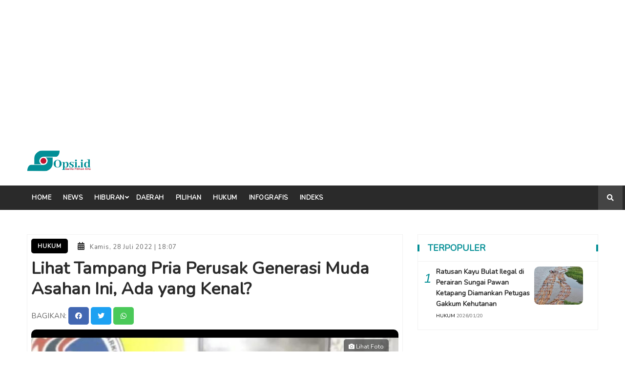

--- FILE ---
content_type: text/html; charset=UTF-8
request_url: https://opsi.id/read/lihat-tampang-pria-perusak-generasi-muda-asahan-ini-ada-yang-kenal
body_size: 5856
content:
<!DOCTYPE html>
<html lang="en">
<head>
	<meta charset="utf-8">
	<meta http-equiv="X-UA-Compatible" content="IE=edge">
	<meta name="viewport" content="width=device-width, initial-scale=1, maximum-scale=1">
	<meta name="google-site-verification" content="ov8ipDuqaLYrkWvSyYGcUhQsvwQ4TF7dmW9d-4N8TMs">
	<meta name="description" content="Seorang pria perusak generasi muda di Kabupaten Asahan, Sumatra Utara, tak berkutik saat diamankan petugas kepolisian setempat.">
	<meta name="author" content="inovindo">
	<meta name="keywords" content="Opsi ID - Situs Berita Pilihan Kita ,Polres Asahan,Pengedar Sabu,,Seorang pria perusak generasi muda di Kabupaten Asahan, Sumatra Utara, tak berkutik saat diamankan petugas kepolisian setempat.  ">
    <meta property="og:type" content="article">
    <meta property="og:url" content="https://opsi.id/read/lihat-tampang-pria-perusak-generasi-muda-asahan-ini-ada-yang-kenal">
    <meta property="og:title" content="Lihat Tampang Pria Perusak Generasi Muda Asahan Ini, Ada yang Kenal?">
    <meta property="og:description" content="Seorang pria perusak generasi muda di Kabupaten Asahan, Sumatra Utara, tak berkutik saat diamankan petugas kepolisian setempat.">
    <meta property="og:image" content="https://opsi.id/uploads/gambar-1659007972.jpg">
    <!-- Twitter -->
    <meta property="twitter:card" content="summary_large_image">
    <meta property="twitter:url" content="https://opsi.id/read/lihat-tampang-pria-perusak-generasi-muda-asahan-ini-ada-yang-kenal">
    <meta property="twitter:title" content="Lihat Tampang Pria Perusak Generasi Muda Asahan Ini, Ada yang Kenal?">
    <meta property="twitter:description" content="Seorang pria perusak generasi muda di Kabupaten Asahan, Sumatra Utara, tak berkutik saat diamankan petugas kepolisian setempat.">
    <meta property="twitter:image" content="https://opsi.id/uploads/gambar-1659007972.jpg">
    <meta name="theme-color" content="#2a2a2a">
	<link rel="icon" href="https://opsi.id/assets/images/icon-1637643804.jpg" type="image/png"/>
	<title>Lihat Tampang Pria Perusak Generasi Muda Asahan Ini Ada Yang Kenal | Opsi ID - Situs Berita Pilihan Kita</title>
	<link rel="stylesheet" type="text/css" href="https://opsi.id/assets/vendor/bootstrap-4.0.0-dist/css/bootstrap.css"/>
	<link rel="stylesheet" type="text/css" href="https://opsi.id/assets/vendor/jquery/jquery-ui-1.13.0/jquery-ui.min.css"/>
	<link rel="stylesheet" type="text/css" href="https://opsi.id/assets/vendor/fontawesome-free-5.15.3/css/all.css"/>
	<link rel="stylesheet" type="text/css" href="https://opsi.id/assets/css/plugins.css?ver=3.3"/>
	<link rel="stylesheet" type="text/css" href="https://opsi.id/assets/css/style.css?ver=5.7"/>
	<!-- Global site tag (gtag.js) - Google Analytics -->
	<script async src="https://www.googletagmanager.com/gtag/js?id=G-8BKS3HVJYZ"></script>
    <script>
      window.dataLayer = window.dataLayer || [];
      function gtag(){dataLayer.push(arguments);}
      gtag('js', new Date());
    
      gtag('config', 'G-8BKS3HVJYZ');
    </script>
    <script async custom-element="amp-ad" src="https://cdn.ampproject.org/v0/amp-ad-0.1.js"></script>
</head>
<body>
    <script async src="https://pagead2.googlesyndication.com/pagead/js/adsbygoogle.js?client=ca-pub-2030929295479928"
     crossorigin="anonymous"></script>
    <!-- Iklan 1 -->
    <ins class="adsbygoogle"
         style="display:block"
         data-ad-client="ca-pub-2030929295479928"
         data-ad-slot="8089462212"
         data-ad-format="auto"
         data-full-width-responsive="true"></ins>
    <script>
         (adsbygoogle = window.adsbygoogle || []).push({});
    </script>
    <div id="main-wrapper">
		<div class="header-section section">
		<div class="container">
			<div class="row align-items-center">
				<div class="header-logo col-md-4 d-none d-md-block">
					<a href="https://opsi.id/index" class="logo">
						<img style='border-radius: 10px;' src="https://opsi.id/assets/images/logo-1637645682.jpg" alt="Logo"/>
					</a>
				</div>
				
				<div class="header-banner col-md-8 col-12">
									</div>
			</div>
		</div>
	</div>
	<div class="nav-section">
		<div class="menu-section section bg-dark">
			<div class="container">
				<div class="row">
					<div class="col-12">
						<div class="menu-section-wrap">
							<div class="main-menu d-none d-md-block">
								<nav>
									<ul>
										<li >
											<a href="https://opsi.id/index" style="--current: #fff">Home</a>
										</li>
																				<li >
											<a href="https://opsi.id/news/11-0/news"  style="--current: #000000">News</a>
										</li>
																				<li class="has-dropdown ">
											<a href="https://opsi.id/news/10-0/hiburan" style="--current: #000000">Hiburan</a>
												<ul class="sub-menu">
																										<li><a href="https://opsi.id/news/10-13/hiburan?film">Film</a></li>
																									</ul>
												<!--<div class="tab-content menu-tab-content fix">
                                                	<div class="tab-pane fade show active" id="menu-tab-one">
                                                    	<div class="row">
																														<div class="post post-small col-lg-3 col-md-4 mb-30">
																<div class="post-wrap">
																	<a href="" class="image"><img style='border-radius: 10px;' src="" alt=""></a>
																	<div class="content">
																		<h5 class="title"><a href=""></a></h5>
																	</div>
																</div>
															</div>
																													</div>
													</div>
												</div>-->
										</li>
																				<li >
											<a href="https://opsi.id/news/2-0/daerah"  style="--current: #45e4d0">Daerah</a>
										</li>
																				<li >
											<a href="https://opsi.id/news/9-0/pilihan"  style="--current: #000000">Pilihan</a>
										</li>
																				<li >
											<a href="https://opsi.id/news/12-0/hukum"  style="--current: #000000">Hukum</a>
										</li>
																				<li >
											<a href="https://opsi.id/news/infografis"  style="--current: #000000">Infografis</a>
										</li>
																				<li >
											<a href="https://opsi.id/news/indeks" style="--current: #fff">indeks</a>
										</li>
									</ul>
								</nav>
							</div>
							<div class="mobile-logo d-none d-block d-md-none">
								<a href="https://opsi.id/index">
									<img style='border-radius: 10px;' src="https://opsi.id/assets/images/logo-1637645682.jpg" alt="Logo"/>
								</a>
							</div>
							<div class="header-search float-right">
								<button class="header-search-toggle"><i class="fa fa-search"></i></button>
								<div class="header-search-form">
									<form action="https://opsi.id/news/search/" method="GET" id="search-news">
										<input type="text" name="q" placeholder="Apa yang anda cari?">
									</form>
								</div>
							</div>
							<div class="mobile-menu-wrap d-md-none d-block">
								<nav>
									<ul class="opsi-mobile-menu">
										<li >
											<a href="https://opsi.id/index" style="--current: #222">Home</a>
										</li>
																				<li >
											<a href="https://opsi.id/news/11-0/news"  style="--current: #000000">News</a>
										</li>
																				<li >
											<a href="https://opsi.id/news/10-0/hiburan" style="--current: #000000">Hiburan</a>
										</li>
																				<li >
											<a href="https://opsi.id/news/10-13/hiburan?film" style="--current: #000000">Film</a>
										</li>
																				<li >
											<a href="https://opsi.id/news/2-0/daerah"  style="--current: #45e4d0">Daerah</a>
										</li>
																				<li >
											<a href="https://opsi.id/news/9-0/pilihan"  style="--current: #000000">Pilihan</a>
										</li>
																				<li >
											<a href="https://opsi.id/news/12-0/hukum"  style="--current: #000000">Hukum</a>
										</li>
																				<li >
											<a href="https://opsi.id/news/infografis"  style="--current: #000000">Infografis</a>
										</li>
																				<li >
											<a href="https://opsi.id/news/indeks" style="--current: #333">Indeks</a>
										</li>
									</ul>
								</nav>
							</div>
							<div class="mobile-menu"></div>
						</div>
					</div>
				</div>
			</div>
		</div>
	</div>
	
	<div class="blog-section section mt-50">
		<div class="container">
			<div class="row">
				<div class="col-lg-8 col-12">
				    					<div class="single-blog mb-50">
						<div class="blog-wrap">
							<div class="meta fix">
								<a href="https://opsi.id/news/12-0/hukum" class="meta-item category" style="--current: #000000">Hukum</a>
								<span class="meta-item date"><i class="fa fa-calendar-alt"></i>Kamis, 28 Juli 2022 | 18:07</span>
							</div>
							<h2 class="title">Lihat Tampang Pria Perusak Generasi Muda Asahan Ini, Ada yang Kenal?</h2>
							<div class="share-with">
								<b>bagikan: </b>
								<a href="https://www.facebook.com/sharer.php?u=https://opsi.id/read/lihat-tampang-pria-perusak-generasi-muda-asahan-ini-ada-yang-kenal&t=Lihat Tampang Pria Perusak Generasi Muda Asahan Ini, Ada yang Kenal?" target="_BLANK" class="facebook-color">
									<i class="fab fa-facebook"></i>
								</a>
								<a href="https://twitter.com/intent/tweet?url=https://opsi.id/read/lihat-tampang-pria-perusak-generasi-muda-asahan-ini-ada-yang-kenal&text=Lihat Tampang Pria Perusak Generasi Muda Asahan Ini, Ada yang Kenal?" target="_BLANK" class="twitter-color">
									<i class="fab fa-twitter"></i>
								</a>
								<a href="https://api.whatsapp.com/send?text=https://opsi.id/read/lihat-tampang-pria-perusak-generasi-muda-asahan-ini-ada-yang-kenal%0ALihat Tampang Pria Perusak Generasi Muda Asahan Ini, Ada yang Kenal?" target="_BLANK" class="whatsapp-color">
									<i class="fab fa-whatsapp"></i>
								</a>
							</div>
							<div class="image">
								<a href="https://opsi.id/uploads/gambar-1659007972.jpg" class="image-popup preview"><i class="fa fa-camera"></i> Lihat Foto</a>
								<img style='border-radius: 10px;' src="https://opsi.id/uploads/medium/gambar-1659007972.jpg" alt="Lihat Tampang Pria Perusak Generasi Muda Asahan Ini, Ada yang Kenal?"/>
								<span>Pria pengedar sabu diamankan di Mapolres Asahan. (Foto: Opsi/Istimewa)</span>
							</div>
							<div class="content" data-caps="M">
								<div class="meta fix">
									<span class="meta-item author">
										Editor:
																				<a href="https://opsi.id/news/by-editor/20.AndiNasution">Andi Nasution</a>									</span>
																	</div>
								<!DOCTYPE html>
<html>
<head>
</head>
<body>
<p><strong>Medan</strong> - Seorang pria perusak generasi muda di Kabupaten Asahan, Sumatra Utara, tak berkutik saat diamankan petugas kepolisian setempat.</p>
<p>Pria itu berinisial AS (39), warga Dusun IV, Desa Huta Rao, Kecamatan Bandar Pulo, Asahan, ditangkap personel Satuan Reserse Narkoba <a class="auto-tag" href="https://opsi.id/news/search/tag?q=Polres Asahan">Polres Asahan</a> pada Jumat 22 Juli 2022.								<script async src="https://pagead2.googlesyndication.com/pagead/js/adsbygoogle.js?client=ca-pub-2030929295479928"
									crossorigin="anonymous"></script>
								<ins class="adsbygoogle"
									style="display:block; text-align:center;"
									data-ad-layout="in-article"
									data-ad-format="fluid"
									data-ad-client="ca-pub-2030929295479928"
									data-ad-slot="4401606442"></ins>
								<script>
									(adsbygoogle = window.adsbygoogle || []).push({});
								</script>
								
<p>"Pelaku <a class="auto-tag" href="https://opsi.id/news/search/tag?q=Pengedar Sabu">pengedar sabu</a> ini diamankan pada Jumat 22 Juli 2022 pukul 20.00 WIB, dari Jalan Perkebunan, Pasar Pinggir, Desa Aek Tarum, Kecamatan Bandar Pulo," ujar Kapolres Asahan, AKBP Putu Yudha Prawira, Kamis 28 Juli 2022.</p>
<p>Dari AS, katanya, turut diamankan sejumlah barang bukti berupa satu bungkus plastik klip kecil berisikan sabu seberat 1,22 gram bruto, satu HP Nokia warna hitam, uang tunai Rp 200.000, satu motor Yamaha Vixion warna merah hitam, satu dompet warna hitam.</p>
<p>"AS ini diamankan dari adanya informasi masyarakat yang resah adanya seorang pria dewasa sedang menjual narkotika jenis sabu. Informasi itu kemudian direspon petugas dengan mendatangi lokasi yang dimaksud," katanya.</p>
<p>Saat dilakukan pengintaian di sekitar lokasi, lanjut Putu, personel melihat target sedang menaiki motor Yamaha Vixion warna hitam di Jalan Perkebunan, Pasar Pinggir, Desa Aek Tarum, Kecamatan Bandar Pulo, yang selanjutnya berhasil diamankan.</p>
<p>"Pelaku berikut barang bukti yang ditemukan langsung dibawa ke markas komando untuk dilakukan proses penyelidikan dan pengembangan lebih lanjut," tutupnya []</p>
</body>
</html>							</div>
														<div class="tags-social float-left">
								<div class="float-left">
									<div class="tags">
										<a href="https://opsi.id/news/search/tag?q=Polres Asahan">Polres Asahan</a><a href="https://opsi.id/news/search/tag?q=Pengedar Sabu">Pengedar Sabu</a>									</div>
								</div>
								<div class="post-social float-right">
									<a href="https://www.facebook.com/sharer.php?u=https://opsi.id/read/lihat-tampang-pria-perusak-generasi-muda-asahan-ini-ada-yang-kenal&t=Lihat Tampang Pria Perusak Generasi Muda Asahan Ini, Ada yang Kenal?" target="_BLANK" class="facebook-color">
										<i class="fab fa-facebook"></i>
									</a>
									<a href="https://twitter.com/intent/tweet?url=https://opsi.id/read/lihat-tampang-pria-perusak-generasi-muda-asahan-ini-ada-yang-kenal&text=Lihat Tampang Pria Perusak Generasi Muda Asahan Ini, Ada yang Kenal?" target="_BLANK" class="twitter-color">
										<i class="fab fa-twitter"></i>
									</a>
									<a href="https://api.whatsapp.com/send?text=https://opsi.id/read/lihat-tampang-pria-perusak-generasi-muda-asahan-ini-ada-yang-kenal%0ALihat Tampang Pria Perusak Generasi Muda Asahan Ini, Ada yang Kenal?" target="_BLANK" class="whatsapp-color">
										<i class="fab fa-whatsapp"></i>
									</a>
								</div>
							</div>
						</div>
						<div class="clearfix"></div>
					</div>
										<!-- Modal -->
										<div class="post-related mb-50">
						<h4>Berita Terkait</h4>
						<ul>
														<li>
								<a href="https://opsi.id/read/pria-berambut-putih-di-asahan-ditangkap-polisi-kasusnya-bikin-geram">Pria Berambut Putih di Asahan Ditangkap Polisi, Kasusnya Bikin Geram</a>
							</li>
														<li>
								<a href="https://opsi.id/read/masuk-ke-rumah-orang-kaki-pria-ini-ditembak-polisi-asahan">Masuk ke Rumah Orang, Kaki Pria Ini Ditembak Polisi Asahan</a>
							</li>
													</ul>
					</div>
										<div class="post-block-wrapper">
						<div class="head">
							<h4 class="title">Berita terbaru lainnya</h4>
						</div>
						<div class="body">
														<div class="post post-default-list">
								<div class="post-wrap">
									<a class="image" href="https://opsi.id/read/pramono-anung-selama-masih-ada-cawe-cawe-bank-pembangunan-daerah-tidak-akan-berkembang">
										<img style='border-radius: 10px;' src="https://opsi.id/uploads/thumb/gambar-1768960135.jpg" alt="Pramono Anung: Selama Masih Ada Cawe-cawe, Bank Pembangunan Daerah Tidak Akan Berkembang"/>
									</a>
									<div class="content">
										<h4 class="title"><a href="https://opsi.id/read/pramono-anung-selama-masih-ada-cawe-cawe-bank-pembangunan-daerah-tidak-akan-berkembang">Pramono Anung: Selama Masih Ada Cawe-cawe, Bank Pembangunan Daerah Tidak Akan Berkembang</a></h4>
										<div class="meta fix">
											<a href="https://opsi.id/news/11-0/news" class="meta-item category-text" style="--current: #000000">NEWS</a>
											<span class="meta-item"><i class="fa fa-calendar-alt"></i>Rabu, 21 Januari 2026 | 08:01</span>
										</div>
									</div>
								</div>
							</div>
														<div class="post post-default-list">
								<div class="post-wrap">
									<a class="image" href="https://opsi.id/read/pramono-anung-gp-ansor-dan-banser-sangat-dibutuhkan-bangsa-ini">
										<img style='border-radius: 10px;' src="https://opsi.id/uploads/thumb/gambar-1768959290.jpeg" alt="Pramono Anung: GP Ansor dan Banser Sangat Dibutuhkan Bangsa Ini"/>
									</a>
									<div class="content">
										<h4 class="title"><a href="https://opsi.id/read/pramono-anung-gp-ansor-dan-banser-sangat-dibutuhkan-bangsa-ini">Pramono Anung: GP Ansor dan Banser Sangat Dibutuhkan Bangsa Ini</a></h4>
										<div class="meta fix">
											<a href="https://opsi.id/news/11-0/news" class="meta-item category-text" style="--current: #000000">NEWS</a>
											<span class="meta-item"><i class="fa fa-calendar-alt"></i>Rabu, 21 Januari 2026 | 08:01</span>
										</div>
									</div>
								</div>
							</div>
														<div class="post post-default-list">
								<div class="post-wrap">
									<a class="image" href="https://opsi.id/read/ade-suherman-pks-dukung-gubernur-pramono-tambah-rute-transjabodetabek-ke-bandara-tekan-kemacetan-dan-polusi-jakarta">
										<img style='border-radius: 10px;' src="https://opsi.id/uploads/thumb/gambar-1768918662.jpg" alt="Ade Suherman PKS Dukung Gubernur Pramono Tambah Rute Transjabodetabek ke Bandara, Tekan Kemacetan dan Polusi Jakarta"/>
									</a>
									<div class="content">
										<h4 class="title"><a href="https://opsi.id/read/ade-suherman-pks-dukung-gubernur-pramono-tambah-rute-transjabodetabek-ke-bandara-tekan-kemacetan-dan-polusi-jakarta">Ade Suherman PKS Dukung Gubernur Pramono Tambah Rute Transjabodetabek ke Bandara, Tekan Kemacetan dan Polusi Jakarta</a></h4>
										<div class="meta fix">
											<a href="https://opsi.id/news/11-0/news" class="meta-item category-text" style="--current: #000000">NEWS</a>
											<span class="meta-item"><i class="fa fa-calendar-alt"></i>Selasa, 20 Januari 2026 | 21:01</span>
										</div>
									</div>
								</div>
							</div>
														<div class="post post-default-list">
								<div class="post-wrap">
									<a class="image" href="https://opsi.id/read/izin-tpl-dicabut-ephorus-hkbp-sampaikan-terima-kasih-ke-prabowo">
										<img style='border-radius: 10px;' src="https://opsi.id/uploads/thumb/gambar-1768918555.jpg" alt="Izin TPL Dicabut, Ephorus HKBP Sampaikan Terima Kasih ke Prabowo"/>
									</a>
									<div class="content">
										<h4 class="title"><a href="https://opsi.id/read/izin-tpl-dicabut-ephorus-hkbp-sampaikan-terima-kasih-ke-prabowo">Izin TPL Dicabut, Ephorus HKBP Sampaikan Terima Kasih ke Prabowo</a></h4>
										<div class="meta fix">
											<a href="https://opsi.id/news/11-0/news" class="meta-item category-text" style="--current: #000000">NEWS</a>
											<span class="meta-item"><i class="fa fa-calendar-alt"></i>Selasa, 20 Januari 2026 | 21:01</span>
										</div>
									</div>
								</div>
							</div>
														<div class="post post-default-list">
								<div class="post-wrap">
									<a class="image" href="https://opsi.id/read/prabowo-cabut-izin-28-perusahaan-perusak-lingkungan-ada-pt-tpl">
										<img style='border-radius: 10px;' src="https://opsi.id/uploads/thumb/gambar-1762840150.jpg" alt="Prabowo Cabut Izin 28 Perusahaan Perusak Lingkungan, Ada PT TPL"/>
									</a>
									<div class="content">
										<h4 class="title"><a href="https://opsi.id/read/prabowo-cabut-izin-28-perusahaan-perusak-lingkungan-ada-pt-tpl">Prabowo Cabut Izin 28 Perusahaan Perusak Lingkungan, Ada PT TPL</a></h4>
										<div class="meta fix">
											<a href="https://opsi.id/news/11-0/news" class="meta-item category-text" style="--current: #000000">NEWS</a>
											<span class="meta-item"><i class="fa fa-calendar-alt"></i>Selasa, 20 Januari 2026 | 20:01</span>
										</div>
									</div>
								</div>
							</div>
														<div class="post post-default-list">
								<div class="post-wrap">
									<a class="image" href="https://opsi.id/read/ade-suherman-pks-blak-blakan-soal-agenda-monev-reses-2025-hingga-efek-pemangkasan-anggaran-di-dki">
										<img style='border-radius: 10px;' src="https://opsi.id/uploads/thumb/gambar-1768912927.jpeg" alt="Ade Suherman PKS Blak-blakan soal Agenda Monev Reses 2025 hingga Pemangkasan Anggaran di DKI"/>
									</a>
									<div class="content">
										<h4 class="title"><a href="https://opsi.id/read/ade-suherman-pks-blak-blakan-soal-agenda-monev-reses-2025-hingga-efek-pemangkasan-anggaran-di-dki">Ade Suherman PKS Blak-blakan soal Agenda Monev Reses 2025 hingga Pemangkasan Anggaran di DKI</a></h4>
										<div class="meta fix">
											<a href="https://opsi.id/news/11-0/news" class="meta-item category-text" style="--current: #000000">NEWS</a>
											<span class="meta-item"><i class="fa fa-calendar-alt"></i>Selasa, 20 Januari 2026 | 19:01</span>
										</div>
									</div>
								</div>
							</div>
														<div class="post post-default-list">
								<div class="post-wrap">
									<a class="image" href="https://opsi.id/read/tolak-pilkada-dprd-anggota-dpd-penrad-siagian-ingatkan-dpr-ri-jangan-rampas-kedaulatan-rakyat">
										<img style='border-radius: 10px;' src="https://opsi.id/uploads/thumb/gambar-1764490443.jpg" alt="Tolak Pilkada DPRD, Anggota DPD Penrad Siagian Ingatkan DPR RI Jangan Rampas Kedaulatan Rakyat"/>
									</a>
									<div class="content">
										<h4 class="title"><a href="https://opsi.id/read/tolak-pilkada-dprd-anggota-dpd-penrad-siagian-ingatkan-dpr-ri-jangan-rampas-kedaulatan-rakyat">Tolak Pilkada DPRD, Anggota DPD Penrad Siagian Ingatkan DPR RI Jangan Rampas Kedaulatan Rakyat</a></h4>
										<div class="meta fix">
											<a href="https://opsi.id/news/11-0/news" class="meta-item category-text" style="--current: #000000">NEWS</a>
											<span class="meta-item"><i class="fa fa-calendar-alt"></i>Selasa, 20 Januari 2026 | 18:01</span>
										</div>
									</div>
								</div>
							</div>
														<div class="post post-default-list">
								<div class="post-wrap">
									<a class="image" href="https://opsi.id/read/banjir-datang-masjid-jami’-al-munawwaroh-bergerak-dapur-siaga-bencana-dan-iman-yang-bekerja">
										<img style='border-radius: 10px;' src="https://opsi.id/uploads/thumb/gambar-1768905403.jpg" alt="Banjir Datang, Masjid Jami&rsquo; Al-Munawwaroh Bergerak: Dapur Siaga Bencana dan Iman yang Bekerja"/>
									</a>
									<div class="content">
										<h4 class="title"><a href="https://opsi.id/read/banjir-datang-masjid-jami’-al-munawwaroh-bergerak-dapur-siaga-bencana-dan-iman-yang-bekerja">Banjir Datang, Masjid Jami&rsquo; Al-Munawwaroh Bergerak: Dapur Siaga Bencana dan Iman yang Bekerja</a></h4>
										<div class="meta fix">
											<a href="https://opsi.id/news/11-0/news" class="meta-item category-text" style="--current: #000000">NEWS</a>
											<span class="meta-item"><i class="fa fa-calendar-alt"></i>Selasa, 20 Januari 2026 | 17:01</span>
										</div>
									</div>
								</div>
							</div>
														<div class="post post-default-list">
								<div class="post-wrap">
									<a class="image" href="https://opsi.id/read/tanah-air-project-tutup-gifest-2026-dengan-pesan-kebhinekaan">
										<img style='border-radius: 10px;' src="https://opsi.id/uploads/thumb/gambar-1768899867.jpg" alt="Tanah Air Project Tutup Gifest 2026 dengan Pesan Kebhinekaan"/>
									</a>
									<div class="content">
										<h4 class="title"><a href="https://opsi.id/read/tanah-air-project-tutup-gifest-2026-dengan-pesan-kebhinekaan">Tanah Air Project Tutup Gifest 2026 dengan Pesan Kebhinekaan</a></h4>
										<div class="meta fix">
											<a href="https://opsi.id/news/10-0/hiburan" class="meta-item category-text" style="--current: #000000">HIBURAN</a>
											<span class="meta-item"><i class="fa fa-calendar-alt"></i>Selasa, 20 Januari 2026 | 16:01</span>
										</div>
									</div>
								</div>
							</div>
														<div class="post post-default-list">
								<div class="post-wrap">
									<a class="image" href="https://opsi.id/read/ramly-golkar-harap-seluruh-skpd-di-dki-tiru-kesigapan-dinas-kesehatan-patut-dijadikan-role-model">
										<img style='border-radius: 10px;' src="https://opsi.id/uploads/thumb/gambar-1768899047.jpeg" alt="Ramly Golkar Harap Seluruh SKPD di DKI Tiru Kesigapan Dinas Kesehatan, Patut Dijadikan Role Model"/>
									</a>
									<div class="content">
										<h4 class="title"><a href="https://opsi.id/read/ramly-golkar-harap-seluruh-skpd-di-dki-tiru-kesigapan-dinas-kesehatan-patut-dijadikan-role-model">Ramly Golkar Harap Seluruh SKPD di DKI Tiru Kesigapan Dinas Kesehatan, Patut Dijadikan Role Model</a></h4>
										<div class="meta fix">
											<a href="https://opsi.id/news/11-0/news" class="meta-item category-text" style="--current: #000000">NEWS</a>
											<span class="meta-item"><i class="fa fa-calendar-alt"></i>Selasa, 20 Januari 2026 | 15:01</span>
										</div>
									</div>
								</div>
							</div>
													</div>
					</div>
				</div>
				<div class="col-lg-4 col-12 mb-50">
				    					<div class="single-sidebar sticky-sidebar mb-30">
						<div class="sidebar-block-wrapper">
							<div class="head education-head">
								<h4 class="title">Terpopuler</h4>
							</div>
							<div class="body">
																<div class="post post-small post-list">
									<div class="post-wrap">
										<b class="number">1</b>
										<div class="content">
											<h5 class="title"><a href="https://opsi.id/read/ratusan-kayu-bulat-ilegal-di-perairan-sungai-pawan-ketapang-diamankan-petugas-gakkum-kehutanan ">Ratusan Kayu Bulat Ilegal di Perairan Sungai Pawan Ketapang Diamankan Petugas Gakkum Kehutanan&nbsp;</a></h5>
											<div class="meta fix">
												<a href="https://opsi.id/news/12-0/hukum" class="meta-item category-text" style="--current: #000000">HUKUM</a>
												<span class="meta-item"><i class="fa fa-clock-o"></i>2026/01/20</span>
											</div>
										</div>
										<a class="image" href="https://opsi.id/read/ratusan-kayu-bulat-ilegal-di-perairan-sungai-pawan-ketapang-diamankan-petugas-gakkum-kehutanan ">
											<img style='border-radius: 10px;' src="https://opsi.id/uploads/thumb/gambar-1768889236.jpg" alt="Ratusan Kayu Bulat Ilegal di Perairan Sungai Pawan Ketapang Diamankan Petugas Gakkum Kehutanan&nbsp;"/>
										</a>
									</div>
								</div>
															</div>
						</div>
											</div>
				</div>
			</div>
						<div class="row">
				<div class="col-md-12 col-xs-12">
					<div class="ad-spot">
						<a href="https://news.google.com/publications/CAAqBwgKMLqprwswx7THAw/sections/CAQqEAgAKgcICjC6qa8LMMe0xwMw3K7PBw?hl=id&amp;gl=ID&amp;ceid=ID%3Aid" target="_BLANK">
							<img style='border-radius: 10px;' src="https://opsi.id/uploads/iklan-1751467251.jpg" alt="Google"/>
						</a>
					</div>
				</div>
			</div>
					</div>
	</div>
    <div>
        <script async src="https://cse.google.com/cse.js?cx=41ca867f23252a927"></script>
        <div class="gcse-search"></div>
    </div>
	<div class="footer-top-section section ">
		<div class="container">
			<div class="row">
				<div class="footer-widget col-xl-6 col-md-6 col-12 mb-60">
					<div class="content fix">
						<a href="https://opsi.id/index" class="footer-logo">
							<img style='border-radius: 10px;' src="https://opsi.id/assets/images/logo-1637645682.jpg" alt="Logo"/>
						</a>
						<p></p>
						<ol class="footer-contact">
							<li><a href="mailto:"><i class="fa fa-envelope-open"></i></a></li>
						</ol>
					</div>
				</div>
				<div class="footer-widget col-xl-6 col-md-6 col-12">
					<div class="content fix">
						<div class="footer-social">
														<a href="https://www.facebook.com/Opsi-Media-103705595459192" title="Opsi Media" target="_BLANK">
								<i class="fab fa-facebook"></i>
							</a>
														<a href="https://twitter.com/opsiberita/" title="OpsiBerita" target="_BLANK">
								<i class="fab fa-twitter"></i>
							</a>
														<a href="https://www.instagram.com/opsiberita/" title="OpsiBerita" target="_BLANK">
								<i class="fab fa-instagram"></i>
							</a>
														<a href="" title="Opsi Media TV" target="_BLANK">
								<i class="fab fa-youtube"></i>
							</a>
													</div>
						<div class="footer-info">
														<a href="https://opsi.id/news/info/pedoman" class="">Pedoman Media Siber</a>
														<a href="https://opsi.id/news/info/SusunanRedaksi" class="">Susunan Redaksi</a>
													</div>
					</div>
				</div>
			</div>
		</div>
	</div>
	<div class="footer-bottom-section section">
		<div class="container">
			<div class="row">
				<div class="text-left col-lg-6 col-sm-12">
					<p>2026 &copy; <b>opsi.id</b>. All rights reserved.</p>
				</div>
			</div>
		</div>
	</div>
	</div>
	<script type="text/javascript" src="https://opsi.id/assets/vendor/jquery/jquery-1.12.0.min.js"></script>
	<script type="text/javascript" src="https://opsi.id/assets/vendor/jquery/jquery-ui-1.13.0/jquery-ui.min.js"></script>
	<script type="text/javascript" src="https://opsi.id/assets/vendor/bootstrap-4.0.0-dist/js/bootstrap.min.js"></script>
	<script type="text/javascript" src="https://opsi.id/assets/js/plugins.js?ver=3.3"></script>
	<script type="text/javascript" src="https://opsi.id/assets/js/main.js?ver=5.7"></script>
</body>
</html>


--- FILE ---
content_type: text/html; charset=utf-8
request_url: https://www.google.com/recaptcha/api2/aframe
body_size: 114
content:
<!DOCTYPE HTML><html><head><meta http-equiv="content-type" content="text/html; charset=UTF-8"></head><body><script nonce="f2_x_NuZXmR4J0i8wkXOgQ">/** Anti-fraud and anti-abuse applications only. See google.com/recaptcha */ try{var clients={'sodar':'https://pagead2.googlesyndication.com/pagead/sodar?'};window.addEventListener("message",function(a){try{if(a.source===window.parent){var b=JSON.parse(a.data);var c=clients[b['id']];if(c){var d=document.createElement('img');d.src=c+b['params']+'&rc='+(localStorage.getItem("rc::a")?sessionStorage.getItem("rc::b"):"");window.document.body.appendChild(d);sessionStorage.setItem("rc::e",parseInt(sessionStorage.getItem("rc::e")||0)+1);localStorage.setItem("rc::h",'1768967958958');}}}catch(b){}});window.parent.postMessage("_grecaptcha_ready", "*");}catch(b){}</script></body></html>